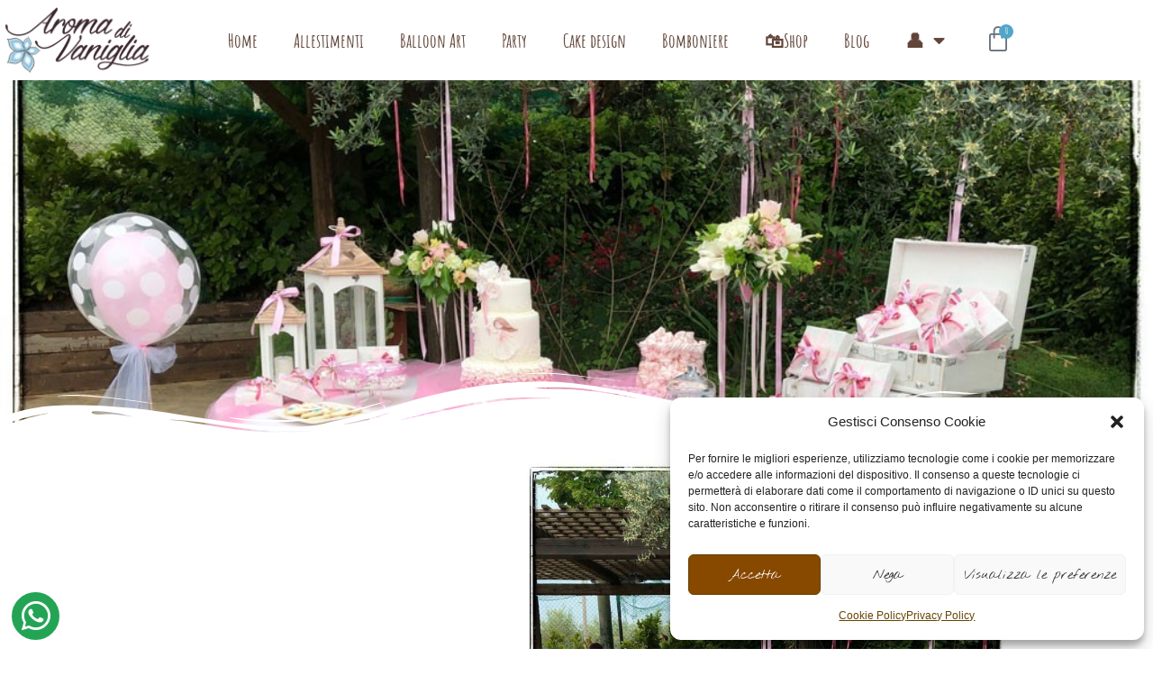

--- FILE ---
content_type: text/css
request_url: https://aromadivaniglia.com/wp-content/uploads/elementor/css/post-702.css?ver=1770039231
body_size: 1091
content:
.elementor-702 .elementor-element.elementor-element-30281588:not(.elementor-motion-effects-element-type-background), .elementor-702 .elementor-element.elementor-element-30281588 > .elementor-motion-effects-container > .elementor-motion-effects-layer{background-image:url("https://aromadivaniglia.com/wp-content/uploads/2018/11/comunione-greta-3.jpg");background-size:cover;}.elementor-702 .elementor-element.elementor-element-30281588 > .elementor-container{max-width:500px;min-height:400px;}.elementor-702 .elementor-element.elementor-element-30281588{transition:background 0.3s, border 0.3s, border-radius 0.3s, box-shadow 0.3s;}.elementor-702 .elementor-element.elementor-element-30281588 > .elementor-background-overlay{transition:background 0.3s, border-radius 0.3s, opacity 0.3s;}.elementor-702 .elementor-element.elementor-element-30281588 > .elementor-shape-bottom svg{height:78px;}.elementor-702 .elementor-element.elementor-element-6bee3e86 > .elementor-shape-bottom .elementor-shape-fill{fill:rgba(255,255,255,0.7);}.elementor-702 .elementor-element.elementor-element-6bee3e86 > .elementor-shape-bottom svg{transform:translateX(-50%) rotateY(180deg);}.elementor-702 .elementor-element.elementor-element-6bee3e86 > .elementor-shape-bottom{z-index:2;pointer-events:none;}.elementor-bc-flex-widget .elementor-702 .elementor-element.elementor-element-37971768.elementor-column .elementor-widget-wrap{align-items:center;}.elementor-702 .elementor-element.elementor-element-37971768.elementor-column.elementor-element[data-element_type="column"] > .elementor-widget-wrap.elementor-element-populated{align-content:center;align-items:center;}.elementor-widget-heading .elementor-heading-title{font-family:var( --e-global-typography-primary-font-family ), Sans-serif;font-size:var( --e-global-typography-primary-font-size );font-weight:var( --e-global-typography-primary-font-weight );line-height:var( --e-global-typography-primary-line-height );letter-spacing:var( --e-global-typography-primary-letter-spacing );color:var( --e-global-color-primary );}.elementor-702 .elementor-element.elementor-element-4f50b04{text-align:center;}.elementor-702 .elementor-element.elementor-element-4f50b04 .elementor-heading-title{font-size:32px;}.elementor-widget-text-editor{font-family:var( --e-global-typography-text-font-family ), Sans-serif;font-size:var( --e-global-typography-text-font-size );font-weight:var( --e-global-typography-text-font-weight );line-height:var( --e-global-typography-text-line-height );letter-spacing:var( --e-global-typography-text-letter-spacing );color:var( --e-global-color-text );}.elementor-widget-text-editor.elementor-drop-cap-view-stacked .elementor-drop-cap{background-color:var( --e-global-color-primary );}.elementor-widget-text-editor.elementor-drop-cap-view-framed .elementor-drop-cap, .elementor-widget-text-editor.elementor-drop-cap-view-default .elementor-drop-cap{color:var( --e-global-color-primary );border-color:var( --e-global-color-primary );}.elementor-widget-image .widget-image-caption{color:var( --e-global-color-text );font-family:var( --e-global-typography-text-font-family ), Sans-serif;font-size:var( --e-global-typography-text-font-size );font-weight:var( --e-global-typography-text-font-weight );line-height:var( --e-global-typography-text-line-height );letter-spacing:var( --e-global-typography-text-letter-spacing );}.elementor-702 .elementor-element.elementor-element-726bf24:not(.elementor-motion-effects-element-type-background), .elementor-702 .elementor-element.elementor-element-726bf24 > .elementor-motion-effects-container > .elementor-motion-effects-layer{background-image:url("https://aromadivaniglia.com/wp-content/uploads/2018/11/sfondo-footer.jpg");}.elementor-702 .elementor-element.elementor-element-726bf24 > .elementor-background-overlay{background-color:rgba(255,255,255,0.91);opacity:0.77;transition:background 0.3s, border-radius 0.3s, opacity 0.3s;}.elementor-702 .elementor-element.elementor-element-726bf24{transition:background 0.3s, border 0.3s, border-radius 0.3s, box-shadow 0.3s;}.elementor-702 .elementor-element.elementor-element-3f101e1c > .elementor-widget-container{margin:73px 0px 0px 0px;}.elementor-702 .elementor-element.elementor-element-3f101e1c{text-align:center;}.elementor-702 .elementor-element.elementor-element-3f101e1c .elementor-heading-title{font-size:34px;}.elementor-702 .elementor-element.elementor-element-28adb376 .elementor-swiper-button.elementor-swiper-button-prev, .elementor-702 .elementor-element.elementor-element-28adb376 .elementor-swiper-button.elementor-swiper-button-next{font-size:48px;}.elementor-702 .elementor-element.elementor-element-28adb376 .elementor-image-carousel-caption{text-align:center;}.elementor-702 .elementor-element.elementor-element-56f26870 .elementor-heading-title{color:#614539;}.elementor-702 .elementor-element.elementor-element-60d5103{--grid-side-margin:10px;--grid-column-gap:10px;--grid-row-gap:10px;--grid-bottom-margin:10px;--e-share-buttons-primary-color:#61b5cc;}.elementor-702 .elementor-element.elementor-element-60d5103 .elementor-share-btn{font-size:calc(0.8px * 10);}.elementor-702 .elementor-element.elementor-element-8922c15:not(.elementor-motion-effects-element-type-background), .elementor-702 .elementor-element.elementor-element-8922c15 > .elementor-motion-effects-container > .elementor-motion-effects-layer{background-color:rgba(110,193,228,0.11);}.elementor-702 .elementor-element.elementor-element-8922c15{transition:background 0.3s, border 0.3s, border-radius 0.3s, box-shadow 0.3s;padding:19px 0px 0px 0px;}.elementor-702 .elementor-element.elementor-element-8922c15 > .elementor-background-overlay{transition:background 0.3s, border-radius 0.3s, opacity 0.3s;}.elementor-widget-post-navigation span.post-navigation__prev--label{color:var( --e-global-color-text );}.elementor-widget-post-navigation span.post-navigation__next--label{color:var( --e-global-color-text );}.elementor-widget-post-navigation span.post-navigation__prev--label, .elementor-widget-post-navigation span.post-navigation__next--label{font-family:var( --e-global-typography-secondary-font-family ), Sans-serif;font-size:var( --e-global-typography-secondary-font-size );font-weight:var( --e-global-typography-secondary-font-weight );letter-spacing:var( --e-global-typography-secondary-letter-spacing );}.elementor-widget-post-navigation span.post-navigation__prev--title, .elementor-widget-post-navigation span.post-navigation__next--title{color:var( --e-global-color-secondary );font-family:var( --e-global-typography-secondary-font-family ), Sans-serif;font-size:var( --e-global-typography-secondary-font-size );font-weight:var( --e-global-typography-secondary-font-weight );letter-spacing:var( --e-global-typography-secondary-letter-spacing );}.elementor-702 .elementor-element.elementor-element-f6c9b59 span.post-navigation__prev--label, .elementor-702 .elementor-element.elementor-element-f6c9b59 span.post-navigation__next--label{font-size:13px;}.elementor-702 .elementor-element.elementor-element-f6c9b59 span.post-navigation__prev--title, .elementor-702 .elementor-element.elementor-element-f6c9b59 span.post-navigation__next--title{font-size:14px;}@media(min-width:1025px){.elementor-702 .elementor-element.elementor-element-30281588:not(.elementor-motion-effects-element-type-background), .elementor-702 .elementor-element.elementor-element-30281588 > .elementor-motion-effects-container > .elementor-motion-effects-layer{background-attachment:fixed;}.elementor-702 .elementor-element.elementor-element-726bf24:not(.elementor-motion-effects-element-type-background), .elementor-702 .elementor-element.elementor-element-726bf24 > .elementor-motion-effects-container > .elementor-motion-effects-layer{background-attachment:fixed;}}@media(max-width:1024px){.elementor-widget-heading .elementor-heading-title{font-size:var( --e-global-typography-primary-font-size );line-height:var( --e-global-typography-primary-line-height );letter-spacing:var( --e-global-typography-primary-letter-spacing );}.elementor-widget-text-editor{font-size:var( --e-global-typography-text-font-size );line-height:var( --e-global-typography-text-line-height );letter-spacing:var( --e-global-typography-text-letter-spacing );}.elementor-widget-image .widget-image-caption{font-size:var( --e-global-typography-text-font-size );line-height:var( --e-global-typography-text-line-height );letter-spacing:var( --e-global-typography-text-letter-spacing );} .elementor-702 .elementor-element.elementor-element-60d5103{--grid-side-margin:10px;--grid-column-gap:10px;--grid-row-gap:10px;--grid-bottom-margin:10px;}.elementor-widget-post-navigation span.post-navigation__prev--label, .elementor-widget-post-navigation span.post-navigation__next--label{font-size:var( --e-global-typography-secondary-font-size );letter-spacing:var( --e-global-typography-secondary-letter-spacing );}.elementor-widget-post-navigation span.post-navigation__prev--title, .elementor-widget-post-navigation span.post-navigation__next--title{font-size:var( --e-global-typography-secondary-font-size );letter-spacing:var( --e-global-typography-secondary-letter-spacing );}}@media(max-width:767px){.elementor-widget-heading .elementor-heading-title{font-size:var( --e-global-typography-primary-font-size );line-height:var( --e-global-typography-primary-line-height );letter-spacing:var( --e-global-typography-primary-letter-spacing );}.elementor-widget-text-editor{font-size:var( --e-global-typography-text-font-size );line-height:var( --e-global-typography-text-line-height );letter-spacing:var( --e-global-typography-text-letter-spacing );}.elementor-widget-image .widget-image-caption{font-size:var( --e-global-typography-text-font-size );line-height:var( --e-global-typography-text-line-height );letter-spacing:var( --e-global-typography-text-letter-spacing );} .elementor-702 .elementor-element.elementor-element-60d5103{--grid-side-margin:10px;--grid-column-gap:10px;--grid-row-gap:10px;--grid-bottom-margin:10px;}.elementor-widget-post-navigation span.post-navigation__prev--label, .elementor-widget-post-navigation span.post-navigation__next--label{font-size:var( --e-global-typography-secondary-font-size );letter-spacing:var( --e-global-typography-secondary-letter-spacing );}.elementor-widget-post-navigation span.post-navigation__prev--title, .elementor-widget-post-navigation span.post-navigation__next--title{font-size:var( --e-global-typography-secondary-font-size );letter-spacing:var( --e-global-typography-secondary-letter-spacing );}}